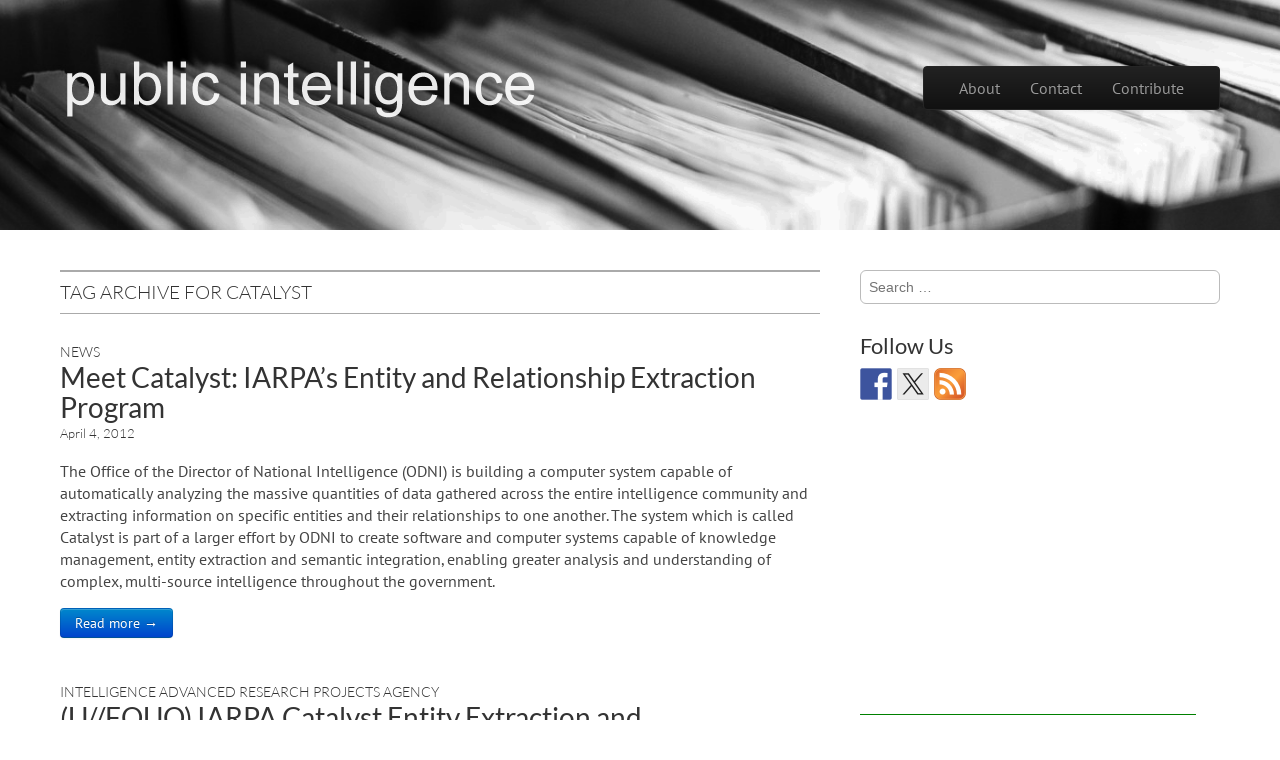

--- FILE ---
content_type: text/html; charset=UTF-8
request_url: https://publicintelligence.net/tag/catalyst/
body_size: 15400
content:
<!DOCTYPE html>
<!--[if lt IE 7]><html class="no-js lt-ie9 lt-ie8 lt-ie7" dir="ltr" lang="en-US" prefix="og: https://ogp.me/ns#"><![endif]-->
<!--[if IE 7]><html class="no-js lt-ie9 lt-ie8" dir="ltr" lang="en-US" prefix="og: https://ogp.me/ns#"><![endif]-->
<!--[if IE 8]><html class="no-js lt-ie9" dir="ltr" lang="en-US" prefix="og: https://ogp.me/ns#"><![endif]-->
<!--[if gt IE 8]><!--><html class="no-js" dir="ltr" lang="en-US" prefix="og: https://ogp.me/ns#"><!--<![endif]-->
<head>
<meta charset="UTF-8" />
<meta http-equiv="X-UA-Compatible" content="IE=edge,chrome=1">
<meta name="viewport" content="width=device-width, initial-scale=1.0">
<title>Catalyst | Public Intelligence</title>
<link rel="profile" href="http://gmpg.org/xfn/11" />
<!--[if IE]><script src="http://html5shiv.googlecode.com/svn/trunk/html5.js"></script><![endif]-->
<link rel="apple-touch-icon-precomposed" sizes="57x57" href="/pics/apple-touch-icon-57x57.png" />
<link rel="apple-touch-icon-precomposed" sizes="114x114" href="/pics/apple-touch-icon-114x114.png" />
<link rel="apple-touch-icon-precomposed" sizes="72x72" href="/pics/apple-touch-icon-72x72.png" />
<link rel="apple-touch-icon-precomposed" sizes="144x144" href="/pics/apple-touch-icon-144x144.png" />
<link rel="apple-touch-icon-precomposed" sizes="60x60" href="/pics/apple-touch-icon-60x60.png" />
<link rel="apple-touch-icon-precomposed" sizes="120x120" href="/pics/apple-touch-icon-120x120.png" />
<link rel="apple-touch-icon-precomposed" sizes="76x76" href="/pics/apple-touch-icon-76x76.png" />
<link rel="apple-touch-icon-precomposed" sizes="152x152" href="/pics/apple-touch-icon-152x152.png" />
<link rel="icon" type="image/png" href="/pics/favicon-196x196.png" sizes="196x196" />
<link rel="icon" type="image/png" href="/pics/favicon-96x96.png" sizes="96x96" />
<link rel="icon" type="image/png" href="/pics/favicon-32x32.png" sizes="32x32" />
<link rel="icon" type="image/png" href="/pics/favicon-16x16.png" sizes="16x16" />
<link rel="icon" type="image/png" href="/pics/favicon-128.png" sizes="128x128" />
<meta name="application-name" content="&nbsp;"/>
<meta name="msapplication-TileColor" content="#FFFFFF" />
<meta name="msapplication-TileImage" content="/pics/mstile-144x144.png" />
<meta name="msapplication-square70x70logo" content="/pics/mstile-70x70.png" />
<meta name="msapplication-square150x150logo" content="/pics/mstile-150x150.png" />
<meta name="msapplication-wide310x150logo" content="/pics/mstile-310x150.png" />
<meta name="msapplication-square310x310logo" content="/pics/mstile-310x310.png" />

		<!-- All in One SEO 4.9.2 - aioseo.com -->
	<meta name="robots" content="max-image-preview:large" />
	<link rel="canonical" href="https://publicintelligence.net/tag/catalyst/" />
	<meta name="generator" content="All in One SEO (AIOSEO) 4.9.2" />
		<script type="application/ld+json" class="aioseo-schema">
			{"@context":"https:\/\/schema.org","@graph":[{"@type":"BreadcrumbList","@id":"https:\/\/publicintelligence.net\/tag\/catalyst\/#breadcrumblist","itemListElement":[{"@type":"ListItem","@id":"https:\/\/publicintelligence.net#listItem","position":1,"name":"Home","item":"https:\/\/publicintelligence.net","nextItem":{"@type":"ListItem","@id":"https:\/\/publicintelligence.net\/tag\/catalyst\/#listItem","name":"Catalyst"}},{"@type":"ListItem","@id":"https:\/\/publicintelligence.net\/tag\/catalyst\/#listItem","position":2,"name":"Catalyst","previousItem":{"@type":"ListItem","@id":"https:\/\/publicintelligence.net#listItem","name":"Home"}}]},{"@type":"CollectionPage","@id":"https:\/\/publicintelligence.net\/tag\/catalyst\/#collectionpage","url":"https:\/\/publicintelligence.net\/tag\/catalyst\/","name":"Catalyst | Public Intelligence","inLanguage":"en-US","isPartOf":{"@id":"https:\/\/publicintelligence.net\/#website"},"breadcrumb":{"@id":"https:\/\/publicintelligence.net\/tag\/catalyst\/#breadcrumblist"}},{"@type":"Organization","@id":"https:\/\/publicintelligence.net\/#organization","name":"Public Intelligence","url":"https:\/\/publicintelligence.net\/"},{"@type":"WebSite","@id":"https:\/\/publicintelligence.net\/#website","url":"https:\/\/publicintelligence.net\/","name":"Public Intelligence","inLanguage":"en-US","publisher":{"@id":"https:\/\/publicintelligence.net\/#organization"}}]}
		</script>
		<!-- All in One SEO -->

<link rel='dns-prefetch' href='//q.publicintelligence.net' />
<link rel='dns-prefetch' href='//widgetlogic.org' />
<link rel='dns-prefetch' href='//ws.sharethis.com' />
<link rel="alternate" type="application/rss+xml" title="Public Intelligence &raquo; Feed" href="https://publicintelligence.net/feed/" />
<link rel="alternate" type="application/rss+xml" title="Public Intelligence &raquo; Comments Feed" href="https://publicintelligence.net/comments/feed/" />
<link rel="alternate" type="application/rss+xml" title="Public Intelligence &raquo; Catalyst Tag Feed" href="https://publicintelligence.net/tag/catalyst/feed/" />
<style id='wp-img-auto-sizes-contain-inline-css' type='text/css'>
img:is([sizes=auto i],[sizes^="auto," i]){contain-intrinsic-size:3000px 1500px}
/*# sourceURL=wp-img-auto-sizes-contain-inline-css */
</style>
<style id='wp-emoji-styles-inline-css' type='text/css'>

	img.wp-smiley, img.emoji {
		display: inline !important;
		border: none !important;
		box-shadow: none !important;
		height: 1em !important;
		width: 1em !important;
		margin: 0 0.07em !important;
		vertical-align: -0.1em !important;
		background: none !important;
		padding: 0 !important;
	}
/*# sourceURL=wp-emoji-styles-inline-css */
</style>
<style id='wp-block-library-inline-css' type='text/css'>
:root{--wp-block-synced-color:#7a00df;--wp-block-synced-color--rgb:122,0,223;--wp-bound-block-color:var(--wp-block-synced-color);--wp-editor-canvas-background:#ddd;--wp-admin-theme-color:#007cba;--wp-admin-theme-color--rgb:0,124,186;--wp-admin-theme-color-darker-10:#006ba1;--wp-admin-theme-color-darker-10--rgb:0,107,160.5;--wp-admin-theme-color-darker-20:#005a87;--wp-admin-theme-color-darker-20--rgb:0,90,135;--wp-admin-border-width-focus:2px}@media (min-resolution:192dpi){:root{--wp-admin-border-width-focus:1.5px}}.wp-element-button{cursor:pointer}:root .has-very-light-gray-background-color{background-color:#eee}:root .has-very-dark-gray-background-color{background-color:#313131}:root .has-very-light-gray-color{color:#eee}:root .has-very-dark-gray-color{color:#313131}:root .has-vivid-green-cyan-to-vivid-cyan-blue-gradient-background{background:linear-gradient(135deg,#00d084,#0693e3)}:root .has-purple-crush-gradient-background{background:linear-gradient(135deg,#34e2e4,#4721fb 50%,#ab1dfe)}:root .has-hazy-dawn-gradient-background{background:linear-gradient(135deg,#faaca8,#dad0ec)}:root .has-subdued-olive-gradient-background{background:linear-gradient(135deg,#fafae1,#67a671)}:root .has-atomic-cream-gradient-background{background:linear-gradient(135deg,#fdd79a,#004a59)}:root .has-nightshade-gradient-background{background:linear-gradient(135deg,#330968,#31cdcf)}:root .has-midnight-gradient-background{background:linear-gradient(135deg,#020381,#2874fc)}:root{--wp--preset--font-size--normal:16px;--wp--preset--font-size--huge:42px}.has-regular-font-size{font-size:1em}.has-larger-font-size{font-size:2.625em}.has-normal-font-size{font-size:var(--wp--preset--font-size--normal)}.has-huge-font-size{font-size:var(--wp--preset--font-size--huge)}.has-text-align-center{text-align:center}.has-text-align-left{text-align:left}.has-text-align-right{text-align:right}.has-fit-text{white-space:nowrap!important}#end-resizable-editor-section{display:none}.aligncenter{clear:both}.items-justified-left{justify-content:flex-start}.items-justified-center{justify-content:center}.items-justified-right{justify-content:flex-end}.items-justified-space-between{justify-content:space-between}.screen-reader-text{border:0;clip-path:inset(50%);height:1px;margin:-1px;overflow:hidden;padding:0;position:absolute;width:1px;word-wrap:normal!important}.screen-reader-text:focus{background-color:#ddd;clip-path:none;color:#444;display:block;font-size:1em;height:auto;left:5px;line-height:normal;padding:15px 23px 14px;text-decoration:none;top:5px;width:auto;z-index:100000}html :where(.has-border-color){border-style:solid}html :where([style*=border-top-color]){border-top-style:solid}html :where([style*=border-right-color]){border-right-style:solid}html :where([style*=border-bottom-color]){border-bottom-style:solid}html :where([style*=border-left-color]){border-left-style:solid}html :where([style*=border-width]){border-style:solid}html :where([style*=border-top-width]){border-top-style:solid}html :where([style*=border-right-width]){border-right-style:solid}html :where([style*=border-bottom-width]){border-bottom-style:solid}html :where([style*=border-left-width]){border-left-style:solid}html :where(img[class*=wp-image-]){height:auto;max-width:100%}:where(figure){margin:0 0 1em}html :where(.is-position-sticky){--wp-admin--admin-bar--position-offset:var(--wp-admin--admin-bar--height,0px)}@media screen and (max-width:600px){html :where(.is-position-sticky){--wp-admin--admin-bar--position-offset:0px}}

/*# sourceURL=wp-block-library-inline-css */
</style><style id='global-styles-inline-css' type='text/css'>
:root{--wp--preset--aspect-ratio--square: 1;--wp--preset--aspect-ratio--4-3: 4/3;--wp--preset--aspect-ratio--3-4: 3/4;--wp--preset--aspect-ratio--3-2: 3/2;--wp--preset--aspect-ratio--2-3: 2/3;--wp--preset--aspect-ratio--16-9: 16/9;--wp--preset--aspect-ratio--9-16: 9/16;--wp--preset--color--black: #000000;--wp--preset--color--cyan-bluish-gray: #abb8c3;--wp--preset--color--white: #ffffff;--wp--preset--color--pale-pink: #f78da7;--wp--preset--color--vivid-red: #cf2e2e;--wp--preset--color--luminous-vivid-orange: #ff6900;--wp--preset--color--luminous-vivid-amber: #fcb900;--wp--preset--color--light-green-cyan: #7bdcb5;--wp--preset--color--vivid-green-cyan: #00d084;--wp--preset--color--pale-cyan-blue: #8ed1fc;--wp--preset--color--vivid-cyan-blue: #0693e3;--wp--preset--color--vivid-purple: #9b51e0;--wp--preset--gradient--vivid-cyan-blue-to-vivid-purple: linear-gradient(135deg,rgb(6,147,227) 0%,rgb(155,81,224) 100%);--wp--preset--gradient--light-green-cyan-to-vivid-green-cyan: linear-gradient(135deg,rgb(122,220,180) 0%,rgb(0,208,130) 100%);--wp--preset--gradient--luminous-vivid-amber-to-luminous-vivid-orange: linear-gradient(135deg,rgb(252,185,0) 0%,rgb(255,105,0) 100%);--wp--preset--gradient--luminous-vivid-orange-to-vivid-red: linear-gradient(135deg,rgb(255,105,0) 0%,rgb(207,46,46) 100%);--wp--preset--gradient--very-light-gray-to-cyan-bluish-gray: linear-gradient(135deg,rgb(238,238,238) 0%,rgb(169,184,195) 100%);--wp--preset--gradient--cool-to-warm-spectrum: linear-gradient(135deg,rgb(74,234,220) 0%,rgb(151,120,209) 20%,rgb(207,42,186) 40%,rgb(238,44,130) 60%,rgb(251,105,98) 80%,rgb(254,248,76) 100%);--wp--preset--gradient--blush-light-purple: linear-gradient(135deg,rgb(255,206,236) 0%,rgb(152,150,240) 100%);--wp--preset--gradient--blush-bordeaux: linear-gradient(135deg,rgb(254,205,165) 0%,rgb(254,45,45) 50%,rgb(107,0,62) 100%);--wp--preset--gradient--luminous-dusk: linear-gradient(135deg,rgb(255,203,112) 0%,rgb(199,81,192) 50%,rgb(65,88,208) 100%);--wp--preset--gradient--pale-ocean: linear-gradient(135deg,rgb(255,245,203) 0%,rgb(182,227,212) 50%,rgb(51,167,181) 100%);--wp--preset--gradient--electric-grass: linear-gradient(135deg,rgb(202,248,128) 0%,rgb(113,206,126) 100%);--wp--preset--gradient--midnight: linear-gradient(135deg,rgb(2,3,129) 0%,rgb(40,116,252) 100%);--wp--preset--font-size--small: 13px;--wp--preset--font-size--medium: 20px;--wp--preset--font-size--large: 36px;--wp--preset--font-size--x-large: 42px;--wp--preset--spacing--20: 0.44rem;--wp--preset--spacing--30: 0.67rem;--wp--preset--spacing--40: 1rem;--wp--preset--spacing--50: 1.5rem;--wp--preset--spacing--60: 2.25rem;--wp--preset--spacing--70: 3.38rem;--wp--preset--spacing--80: 5.06rem;--wp--preset--shadow--natural: 6px 6px 9px rgba(0, 0, 0, 0.2);--wp--preset--shadow--deep: 12px 12px 50px rgba(0, 0, 0, 0.4);--wp--preset--shadow--sharp: 6px 6px 0px rgba(0, 0, 0, 0.2);--wp--preset--shadow--outlined: 6px 6px 0px -3px rgb(255, 255, 255), 6px 6px rgb(0, 0, 0);--wp--preset--shadow--crisp: 6px 6px 0px rgb(0, 0, 0);}:where(.is-layout-flex){gap: 0.5em;}:where(.is-layout-grid){gap: 0.5em;}body .is-layout-flex{display: flex;}.is-layout-flex{flex-wrap: wrap;align-items: center;}.is-layout-flex > :is(*, div){margin: 0;}body .is-layout-grid{display: grid;}.is-layout-grid > :is(*, div){margin: 0;}:where(.wp-block-columns.is-layout-flex){gap: 2em;}:where(.wp-block-columns.is-layout-grid){gap: 2em;}:where(.wp-block-post-template.is-layout-flex){gap: 1.25em;}:where(.wp-block-post-template.is-layout-grid){gap: 1.25em;}.has-black-color{color: var(--wp--preset--color--black) !important;}.has-cyan-bluish-gray-color{color: var(--wp--preset--color--cyan-bluish-gray) !important;}.has-white-color{color: var(--wp--preset--color--white) !important;}.has-pale-pink-color{color: var(--wp--preset--color--pale-pink) !important;}.has-vivid-red-color{color: var(--wp--preset--color--vivid-red) !important;}.has-luminous-vivid-orange-color{color: var(--wp--preset--color--luminous-vivid-orange) !important;}.has-luminous-vivid-amber-color{color: var(--wp--preset--color--luminous-vivid-amber) !important;}.has-light-green-cyan-color{color: var(--wp--preset--color--light-green-cyan) !important;}.has-vivid-green-cyan-color{color: var(--wp--preset--color--vivid-green-cyan) !important;}.has-pale-cyan-blue-color{color: var(--wp--preset--color--pale-cyan-blue) !important;}.has-vivid-cyan-blue-color{color: var(--wp--preset--color--vivid-cyan-blue) !important;}.has-vivid-purple-color{color: var(--wp--preset--color--vivid-purple) !important;}.has-black-background-color{background-color: var(--wp--preset--color--black) !important;}.has-cyan-bluish-gray-background-color{background-color: var(--wp--preset--color--cyan-bluish-gray) !important;}.has-white-background-color{background-color: var(--wp--preset--color--white) !important;}.has-pale-pink-background-color{background-color: var(--wp--preset--color--pale-pink) !important;}.has-vivid-red-background-color{background-color: var(--wp--preset--color--vivid-red) !important;}.has-luminous-vivid-orange-background-color{background-color: var(--wp--preset--color--luminous-vivid-orange) !important;}.has-luminous-vivid-amber-background-color{background-color: var(--wp--preset--color--luminous-vivid-amber) !important;}.has-light-green-cyan-background-color{background-color: var(--wp--preset--color--light-green-cyan) !important;}.has-vivid-green-cyan-background-color{background-color: var(--wp--preset--color--vivid-green-cyan) !important;}.has-pale-cyan-blue-background-color{background-color: var(--wp--preset--color--pale-cyan-blue) !important;}.has-vivid-cyan-blue-background-color{background-color: var(--wp--preset--color--vivid-cyan-blue) !important;}.has-vivid-purple-background-color{background-color: var(--wp--preset--color--vivid-purple) !important;}.has-black-border-color{border-color: var(--wp--preset--color--black) !important;}.has-cyan-bluish-gray-border-color{border-color: var(--wp--preset--color--cyan-bluish-gray) !important;}.has-white-border-color{border-color: var(--wp--preset--color--white) !important;}.has-pale-pink-border-color{border-color: var(--wp--preset--color--pale-pink) !important;}.has-vivid-red-border-color{border-color: var(--wp--preset--color--vivid-red) !important;}.has-luminous-vivid-orange-border-color{border-color: var(--wp--preset--color--luminous-vivid-orange) !important;}.has-luminous-vivid-amber-border-color{border-color: var(--wp--preset--color--luminous-vivid-amber) !important;}.has-light-green-cyan-border-color{border-color: var(--wp--preset--color--light-green-cyan) !important;}.has-vivid-green-cyan-border-color{border-color: var(--wp--preset--color--vivid-green-cyan) !important;}.has-pale-cyan-blue-border-color{border-color: var(--wp--preset--color--pale-cyan-blue) !important;}.has-vivid-cyan-blue-border-color{border-color: var(--wp--preset--color--vivid-cyan-blue) !important;}.has-vivid-purple-border-color{border-color: var(--wp--preset--color--vivid-purple) !important;}.has-vivid-cyan-blue-to-vivid-purple-gradient-background{background: var(--wp--preset--gradient--vivid-cyan-blue-to-vivid-purple) !important;}.has-light-green-cyan-to-vivid-green-cyan-gradient-background{background: var(--wp--preset--gradient--light-green-cyan-to-vivid-green-cyan) !important;}.has-luminous-vivid-amber-to-luminous-vivid-orange-gradient-background{background: var(--wp--preset--gradient--luminous-vivid-amber-to-luminous-vivid-orange) !important;}.has-luminous-vivid-orange-to-vivid-red-gradient-background{background: var(--wp--preset--gradient--luminous-vivid-orange-to-vivid-red) !important;}.has-very-light-gray-to-cyan-bluish-gray-gradient-background{background: var(--wp--preset--gradient--very-light-gray-to-cyan-bluish-gray) !important;}.has-cool-to-warm-spectrum-gradient-background{background: var(--wp--preset--gradient--cool-to-warm-spectrum) !important;}.has-blush-light-purple-gradient-background{background: var(--wp--preset--gradient--blush-light-purple) !important;}.has-blush-bordeaux-gradient-background{background: var(--wp--preset--gradient--blush-bordeaux) !important;}.has-luminous-dusk-gradient-background{background: var(--wp--preset--gradient--luminous-dusk) !important;}.has-pale-ocean-gradient-background{background: var(--wp--preset--gradient--pale-ocean) !important;}.has-electric-grass-gradient-background{background: var(--wp--preset--gradient--electric-grass) !important;}.has-midnight-gradient-background{background: var(--wp--preset--gradient--midnight) !important;}.has-small-font-size{font-size: var(--wp--preset--font-size--small) !important;}.has-medium-font-size{font-size: var(--wp--preset--font-size--medium) !important;}.has-large-font-size{font-size: var(--wp--preset--font-size--large) !important;}.has-x-large-font-size{font-size: var(--wp--preset--font-size--x-large) !important;}
/*# sourceURL=global-styles-inline-css */
</style>

<style id='classic-theme-styles-inline-css' type='text/css'>
/*! This file is auto-generated */
.wp-block-button__link{color:#fff;background-color:#32373c;border-radius:9999px;box-shadow:none;text-decoration:none;padding:calc(.667em + 2px) calc(1.333em + 2px);font-size:1.125em}.wp-block-file__button{background:#32373c;color:#fff;text-decoration:none}
/*# sourceURL=/wp-includes/css/classic-themes.min.css */
</style>
<link rel='stylesheet' id='block-widget-css' href='https://q.publicintelligence.net/wp-content/plugins/widget-logic/block_widget/css/widget.css?ver=1724895238' type='text/css' media='all' />
<link rel='stylesheet' id='theme_stylesheet-css' href='https://publicintelligence.net/wp-content/themes/tonic/style.css?ver=6.9' type='text/css' media='all' />
<link rel='stylesheet' id='google_fonts-css' href='https://publicintelligence.net/wp-content/themes/tonic/googlefonts.css?ver=6.9' type='text/css' media='all' />
<script id='st_insights_js' type="text/javascript" src="https://ws.sharethis.com/button/st_insights.js?publisher=eba0f3ba-f9ab-408c-bc68-c28af5afe749&amp;product=feather&amp;ver=1763500436" id="feather-sharethis-js"></script>
<script type="text/javascript" src="https://q.publicintelligence.net/wp-content/plugins/auto-animateimage/animate-image.min.js?ver=0.6" id="animate-image-js"></script>
<link rel="https://api.w.org/" href="https://publicintelligence.net/wp-json/" /><link rel="alternate" title="JSON" type="application/json" href="https://publicintelligence.net/wp-json/wp/v2/tags/2960" />
		<style type="text/css">
						ol.footnotes li {list-style-type:decimal;}
						ol.footnotes{font-size:0.8em; color:#666666;}		</style>
		<style>
#header-wrap { background: url(https://q.publicintelligence.net/pics/docs-header.png) no-repeat; background-size: cover; }
#site-title a,#site-description{color:#fff !important}
</style>
	
<style type="text/css"></style>
<style type="text/css" media="all">
/* <![CDATA[ */
@import url("https://q.publicintelligence.net/wp-content/plugins/wp-table-reloaded/css/plugin.css?ver=1.9.4");
/* ]]> */
</style><style>
.synved-social-resolution-single {
display: inline-block;
}
.synved-social-resolution-normal {
display: inline-block;
}
.synved-social-resolution-hidef {
display: none;
}

@media only screen and (min--moz-device-pixel-ratio: 2),
only screen and (-o-min-device-pixel-ratio: 2/1),
only screen and (-webkit-min-device-pixel-ratio: 2),
only screen and (min-device-pixel-ratio: 2),
only screen and (min-resolution: 2dppx),
only screen and (min-resolution: 192dpi) {
	.synved-social-resolution-normal {
	display: none;
	}
	.synved-social-resolution-hidef {
	display: inline-block;
	}
}
</style><!-- Auto AnimateImage by attosoft (http://attosoft.info/en/) -->
<script type='text/javascript'>
/* <![CDATA[ */
AnimateImage.options.delay = 80;
AnimateImage.options.repeat = 1;
AnimateImage.options.blankPath = 'https://publicintelligence.net/wp-content/plugins/auto-animateimage/images/blank.gif';
/* ]]> */
</script>
</head>

<body class="archive tag tag-catalyst tag-2960 wp-theme-tonic basic">



	<div id="page">

		<div id="header-wrap" class="grid wfull">
			<header id="header" class="grid  row" role="banner">
				<div class="c12">
					<div id="mobile-menu" class="clearfix">
						<a href="#" class="left-menu fl"><i class="icon-reorder"></i></a>
						<a href="#" class="fr"><i class="icon-search"></i></a>
					</div>
					<div id="drop-down-search"><form role="search" method="get" class="search-form" action="https://publicintelligence.net/">
				<label>
					<span class="screen-reader-text">Search for:</span>
					<input type="search" class="search-field" placeholder="Search &hellip;" value="" name="s" />
				</label>
				<input type="submit" class="search-submit" value="Search" />
			</form></div>
				</div>
								<hgroup class="left-header fl">
					<h1 id="site-title" style="margin-top: 7px;"><a href="https://publicintelligence.net" title="Public Intelligence" rel="home"><img src="/header-1.png" data-files="header-[1-12].png" /></a></h1>
					<h2 id="site-description"></h2>				</hgroup>

				<div class="right-header fr">
					<nav id="site-navigation" class="navbar navbar-inverse" role="navigation">
						<h3 class="assistive-text">Main menu</h3>
						<a class="assistive-text" href="#primary" title="Skip to content">Skip to content</a>
						<div class="navbar-inner"><ul id="menu-menu-1" class="nav"><li id="menu-item-33444" class="menu-item menu-item-type-post_type menu-item-object-page menu-item-33444"><a href="https://publicintelligence.net/about/">About</a></li>
<li id="menu-item-33447" class="menu-item menu-item-type-post_type menu-item-object-page menu-item-33447"><a href="https://publicintelligence.net/contact/">Contact</a></li>
<li id="menu-item-37418" class="menu-item menu-item-type-custom menu-item-object-custom menu-item-37418"><a href="/contribute/">Contribute</a></li>
</ul></div>					</nav><!-- #site-navigation -->
				</div>
			</header><!-- #header .row -->

				<div class="grid  row">
		<div class="jumbotron c10 s1">
		</div>
	</div>
	
		</div>

		<div id="main" class="grid  row">
			<div id="left-nav"></div>

			
			
	<section id="primary" class="c8">

		
			<header id="archive-header">
								<h1 class="page-title">
											Tag Archive for Catalyst									</h1><!-- .page-title -->
							</header><!-- #archive-header -->

			
	<article id="post-27083" class="post-27083 post type-post status-publish format-standard hentry category-news tag-blackbook tag-catalyst tag-central-intelligence-agency tag-data-mining tag-iarpa tag-intelligence-community tag-national-security-agency tag-office-of-the-director-of-national-intelligence">
	    	<hgroup>
				<h3 class="post-category"><a href="https://publicintelligence.net/category/news/" rel="category tag">News</a></h3>
				<h1 class="entry-title">
							<a href="https://publicintelligence.net/meet-catalyst/" title="Meet Catalyst: IARPA&#8217;s Entity and Relationship Extraction Program" rel="bookmark">Meet Catalyst: IARPA&#8217;s Entity and Relationship Extraction Program</a>
					</h1>

		<h2 class="entry-meta">
			<a href="https://publicintelligence.net/meet-catalyst/"><time class="published updated" datetime="2012-04-04">April 4, 2012</time></a>		</h2>



	</hgroup>

	    <div class="entry-content">

		    <p>The Office of the Director of National Intelligence (ODNI) is building a computer system capable of automatically analyzing the massive quantities of data gathered across the entire intelligence community and extracting information on specific entities and their relationships to one another.  The system which is called Catalyst is part of a larger effort by ODNI to create software and computer systems capable of knowledge management, entity extraction and semantic integration, enabling greater analysis and understanding of complex, multi-source intelligence throughout the government.</p>
<p class="more-link-p">
<a class="btn btn-primary" href="https://publicintelligence.net/meet-catalyst/">Read more &rarr;</a></p>
	    </div><!-- .entry-content -->

	    	<footer class="entry">
	    	</footer><!-- .entry -->	</article><!-- #post-27083 -->
	<article id="post-27117" class="post-27117 post type-post status-publish format-standard hentry category-intelligence-advanced-research-projects-agency tag-catalyst tag-data-mining tag-for-official-use-only tag-government-surveillance tag-iarpa tag-privacy">
	    	<hgroup>
				<h3 class="post-category"><a href="https://publicintelligence.net/category/documents/united-states-documents/office-of-the-director-of-national-intelligence-documents/intelligence-advanced-research-projects-agency/" rel="category tag">Intelligence Advanced Research Projects Agency</a></h3>
				<h1 class="entry-title">
							<a href="https://publicintelligence.net/ufouo-iarpa-catalyst-entity-extraction-and-disambiguation-study-final-report/" title="(U//FOUO) IARPA Catalyst Entity Extraction and Disambiguation Study Final Report" rel="bookmark">(U//FOUO) IARPA Catalyst Entity Extraction and Disambiguation Study Final Report</a>
					</h1>

		<h2 class="entry-meta">
			<a href="https://publicintelligence.net/ufouo-iarpa-catalyst-entity-extraction-and-disambiguation-study-final-report/"><time class="published updated" datetime="2012-04-04">April 4, 2012</time></a>		</h2>



	</hgroup>

	    <div class="entry-content">

		    <p>Catalyst, a component of DDNI/A’s Analytical Transformation Program, will process unstructured, semistructured, and structured data to produce a knowledge base of entities (people, organizations, places, events, …) with associated attributes and the relationships among them. It will perform functions such as entity extraction, relationship extraction, semantic integration, persistent storage of entities, disambiguation, and related functions (these are defined in the body of the report). The objective of this study is to assess the state-of-the-art and state-of-the-practice in these areas.</p>
<p class="more-link-p">
<a class="btn btn-primary" href="https://publicintelligence.net/ufouo-iarpa-catalyst-entity-extraction-and-disambiguation-study-final-report/">Read more &rarr;</a></p>
	    </div><!-- .entry-content -->

	    	<footer class="entry">
	    	</footer><!-- .entry -->	</article><!-- #post-27117 -->
	</section><!-- #primary.c8 -->

﻿	<div id="secondary" class="c4 end" role="complementary">
		<aside id="search-3" class="widget widget_search"><form role="search" method="get" class="search-form" action="https://publicintelligence.net/">
				<label>
					<span class="screen-reader-text">Search for:</span>
					<input type="search" class="search-field" placeholder="Search &hellip;" value="" name="s" />
				</label>
				<input type="submit" class="search-submit" value="Search" />
			</form></aside><aside id="synved_social_follow-2" class="widget widget_synved_social_follow"><h3 class="widget-title">Follow Us</h3><div><a class="synved-social-button synved-social-button-follow synved-social-size-32 synved-social-resolution-single synved-social-provider-facebook nolightbox" data-provider="facebook" target="_blank" rel="nofollow" title="Follow us on Facebook" href="https://www.facebook.com/pages/Public-Intelligence/222153745687" style="font-size: 0px;width:32px;height:32px;margin:0;margin-bottom:5px;margin-right:5px"><img alt="Facebook" title="Follow us on Facebook" class="synved-share-image synved-social-image synved-social-image-follow" width="32" height="32" style="display: inline;width:32px;height:32px;margin: 0;padding: 0;border: none;box-shadow: none" src="https://q.publicintelligence.net/wp-content/plugins/social-media-feather/synved-social/image/social/regular/64x64/facebook.png" /></a><a class="synved-social-button synved-social-button-follow synved-social-size-32 synved-social-resolution-single synved-social-provider-twitter nolightbox" data-provider="twitter" target="_blank" rel="nofollow" title="Follow us on Twitter" href="https://twitter.com/publicintel/" style="font-size: 0px;width:32px;height:32px;margin:0;margin-bottom:5px;margin-right:5px"><img alt="twitter" title="Follow us on Twitter" class="synved-share-image synved-social-image synved-social-image-follow" width="32" height="32" style="display: inline;width:32px;height:32px;margin: 0;padding: 0;border: none;box-shadow: none" src="https://q.publicintelligence.net/wp-content/plugins/social-media-feather/synved-social/image/social/regular/64x64/twitter.png" /></a><a class="synved-social-button synved-social-button-follow synved-social-size-32 synved-social-resolution-single synved-social-provider-rss nolightbox" data-provider="rss" target="_blank" rel="nofollow" title="Subscribe to our RSS Feed" href="//publicintelligence.net/rss-feeds/" style="font-size: 0px;width:32px;height:32px;margin:0;margin-bottom:5px"><img alt="rss" title="Subscribe to our RSS Feed" class="synved-share-image synved-social-image synved-social-image-follow" width="32" height="32" style="display: inline;width:32px;height:32px;margin: 0;padding: 0;border: none;box-shadow: none" src="https://q.publicintelligence.net/wp-content/plugins/social-media-feather/synved-social/image/social/regular/64x64/rss.png" /></a></div></aside><aside id="text-7" class="widget widget_text">			<div class="textwidget"><script async src="//pagead2.googlesyndication.com/pagead/js/adsbygoogle.js"></script>
<!-- https sidebar -->
<ins class="adsbygoogle"
     style="display:inline-block;width:336px;height:280px"
     data-ad-client="ca-pub-3783081636211424"
     data-ad-slot="5338775156"></ins>
<script>
(adsbygoogle = window.adsbygoogle || []).push({});
</script>
<div style="text-align: center;"><span style="color: grey; font-size: x-small;">A D V E R T I S E M E N T</span></div></div>
		</aside><aside id="categories-3" class="widget widget_categories"><h3 class="widget-title">Categories</h3>
			<ul>
					<li class="cat-item cat-item-27"><a href="https://publicintelligence.net/category/documents/">Documents</a>
<ul class='children'>
	<li class="cat-item cat-item-2081"><a href="https://publicintelligence.net/category/documents/afghanistan-documents/">Afghanistan</a>
</li>
	<li class="cat-item cat-item-2077"><a href="https://publicintelligence.net/category/documents/africa-documents/">Africa</a>
	<ul class='children'>
	<li class="cat-item cat-item-1734"><a href="https://publicintelligence.net/category/documents/africa-documents/african-development-bank/">African Development Bank</a>
</li>
	<li class="cat-item cat-item-1876"><a href="https://publicintelligence.net/category/documents/africa-documents/african-union-documents/">African Union</a>
</li>
	<li class="cat-item cat-item-3089"><a href="https://publicintelligence.net/category/documents/africa-documents/botswana/">Botswana</a>
</li>
	<li class="cat-item cat-item-2059"><a href="https://publicintelligence.net/category/documents/africa-documents/cote-divoire-documents/">Côte d&#039;Ivoire</a>
</li>
	<li class="cat-item cat-item-3033"><a href="https://publicintelligence.net/category/documents/africa-documents/djibouti/">Djibouti</a>
</li>
	<li class="cat-item cat-item-173"><a href="https://publicintelligence.net/category/documents/africa-documents/egypt/">Egypt</a>
</li>
	<li class="cat-item cat-item-2878"><a href="https://publicintelligence.net/category/documents/africa-documents/ethiopia/">Ethiopia</a>
</li>
	<li class="cat-item cat-item-3132"><a href="https://publicintelligence.net/category/documents/africa-documents/gabon/">Gabon</a>
</li>
	<li class="cat-item cat-item-3119"><a href="https://publicintelligence.net/category/documents/africa-documents/guinea/">Guinea</a>
</li>
	<li class="cat-item cat-item-2989"><a href="https://publicintelligence.net/category/documents/africa-documents/kenya/">Kenya</a>
</li>
	<li class="cat-item cat-item-2085"><a href="https://publicintelligence.net/category/documents/africa-documents/liberia/">Liberia</a>
</li>
	<li class="cat-item cat-item-2756"><a href="https://publicintelligence.net/category/documents/africa-documents/libya/">Libya</a>
</li>
	<li class="cat-item cat-item-3122"><a href="https://publicintelligence.net/category/documents/africa-documents/mali/">Mali</a>
</li>
	<li class="cat-item cat-item-3130"><a href="https://publicintelligence.net/category/documents/africa-documents/mauritania/">Mauritania</a>
</li>
	<li class="cat-item cat-item-2701"><a href="https://publicintelligence.net/category/documents/africa-documents/morocco/">Morocco</a>
</li>
	<li class="cat-item cat-item-2124"><a href="https://publicintelligence.net/category/documents/africa-documents/mozambique/">Mozambique</a>
</li>
	<li class="cat-item cat-item-3090"><a href="https://publicintelligence.net/category/documents/africa-documents/senegal/">Senegal</a>
</li>
	<li class="cat-item cat-item-2182"><a href="https://publicintelligence.net/category/documents/africa-documents/sierra-leone/">Sierra Leone</a>
</li>
	<li class="cat-item cat-item-2979"><a href="https://publicintelligence.net/category/documents/africa-documents/somalia/">Somalia</a>
</li>
	<li class="cat-item cat-item-2685"><a href="https://publicintelligence.net/category/documents/africa-documents/sudan-africa-documents/">Sudan</a>
</li>
	<li class="cat-item cat-item-2056"><a href="https://publicintelligence.net/category/documents/africa-documents/tanzania-documents/">Tanzania</a>
</li>
	<li class="cat-item cat-item-2122"><a href="https://publicintelligence.net/category/documents/africa-documents/tunisia-documents/">Tunisia</a>
</li>
	<li class="cat-item cat-item-2592"><a href="https://publicintelligence.net/category/documents/africa-documents/uganda/">Uganda</a>
</li>
	</ul>
</li>
	<li class="cat-item cat-item-1574"><a href="https://publicintelligence.net/category/documents/andean-community-of-nations/">Andean Community of Nations</a>
</li>
	<li class="cat-item cat-item-1704"><a href="https://publicintelligence.net/category/documents/australia-documents/">Australia</a>
</li>
	<li class="cat-item cat-item-2754"><a href="https://publicintelligence.net/category/documents/bahrain/">Bahrain</a>
</li>
	<li class="cat-item cat-item-2088"><a href="https://publicintelligence.net/category/documents/bank-of-international-settlements/">Bank of International Settlements</a>
</li>
	<li class="cat-item cat-item-2708"><a href="https://publicintelligence.net/category/documents/belarus/">Belarus</a>
</li>
	<li class="cat-item cat-item-1906"><a href="https://publicintelligence.net/category/documents/belgium/">Belgium</a>
</li>
	<li class="cat-item cat-item-2198"><a href="https://publicintelligence.net/category/documents/bermuda/">Bermuda</a>
</li>
	<li class="cat-item cat-item-20"><a href="https://publicintelligence.net/category/documents/bilderberg/">Bilderberg</a>
	<ul class='children'>
	<li class="cat-item cat-item-3423"><a href="https://publicintelligence.net/category/documents/bilderberg/bilderberg-archive/">Bilderberg Archive</a>
</li>
	<li class="cat-item cat-item-2255"><a href="https://publicintelligence.net/category/documents/bilderberg/bilderberg-participant-lists/">Bilderberg Participant Lists</a>
</li>
	</ul>
</li>
	<li class="cat-item cat-item-2079"><a href="https://publicintelligence.net/category/documents/bolivia-documents/">Bolivia</a>
</li>
	<li class="cat-item cat-item-2069"><a href="https://publicintelligence.net/category/documents/bosnia-and-herzegovina/">Bosnia and Herzegovina</a>
</li>
	<li class="cat-item cat-item-2189"><a href="https://publicintelligence.net/category/documents/brazil/">Brazil</a>
</li>
	<li class="cat-item cat-item-2699"><a href="https://publicintelligence.net/category/documents/burma/">Burma</a>
</li>
	<li class="cat-item cat-item-2706"><a href="https://publicintelligence.net/category/documents/cambodia/">Cambodia</a>
</li>
	<li class="cat-item cat-item-2177"><a href="https://publicintelligence.net/category/documents/canada-documents/">Canada</a>
</li>
	<li class="cat-item cat-item-2395"><a href="https://publicintelligence.net/category/documents/chile/">Chile</a>
</li>
	<li class="cat-item cat-item-118"><a href="https://publicintelligence.net/category/documents/china/">China</a>
</li>
	<li class="cat-item cat-item-2657"><a href="https://publicintelligence.net/category/documents/colombia/">Colombia</a>
</li>
	<li class="cat-item cat-item-2371"><a href="https://publicintelligence.net/category/documents/corporate/">Corporate</a>
</li>
	<li class="cat-item cat-item-2844"><a href="https://publicintelligence.net/category/documents/council-of-europe/">Council of Europe</a>
</li>
	<li class="cat-item cat-item-187"><a href="https://publicintelligence.net/category/documents/cuba/">Cuba</a>
</li>
	<li class="cat-item cat-item-2090"><a href="https://publicintelligence.net/category/documents/cyprus/">Cyprus</a>
</li>
	<li class="cat-item cat-item-2199"><a href="https://publicintelligence.net/category/documents/czech-republic/">Czech Republic</a>
</li>
	<li class="cat-item cat-item-3392"><a href="https://publicintelligence.net/category/documents/denmark/">Denmark</a>
</li>
	<li class="cat-item cat-item-1515"><a href="https://publicintelligence.net/category/documents/dominican-republic/">Dominican Republic</a>
</li>
	<li class="cat-item cat-item-1509"><a href="https://publicintelligence.net/category/documents/el-salvador/">El Salvador</a>
</li>
	<li class="cat-item cat-item-1559"><a href="https://publicintelligence.net/category/documents/european-union-documents/">European Union</a>
	<ul class='children'>
	<li class="cat-item cat-item-1622"><a href="https://publicintelligence.net/category/documents/european-union-documents/european-central-bank/">European Central Bank</a>
</li>
	<li class="cat-item cat-item-3415"><a href="https://publicintelligence.net/category/documents/european-union-documents/europol/">Europol</a>
</li>
	<li class="cat-item cat-item-2173"><a href="https://publicintelligence.net/category/documents/european-union-documents/eurosystem-documents/">Eurosystem</a>
</li>
	</ul>
</li>
	<li class="cat-item cat-item-2093"><a href="https://publicintelligence.net/category/documents/finland/">Finland</a>
</li>
	<li class="cat-item cat-item-1285"><a href="https://publicintelligence.net/category/documents/france/">France</a>
</li>
	<li class="cat-item cat-item-1263"><a href="https://publicintelligence.net/category/documents/g8-documents/">G8</a>
</li>
	<li class="cat-item cat-item-3149"><a href="https://publicintelligence.net/category/documents/georgia/">Georgia</a>
</li>
	<li class="cat-item cat-item-1548"><a href="https://publicintelligence.net/category/documents/federal-republic-of-germany/">Germany</a>
</li>
	<li class="cat-item cat-item-2870"><a href="https://publicintelligence.net/category/documents/greece-documents/">Greece</a>
</li>
	<li class="cat-item cat-item-3139"><a href="https://publicintelligence.net/category/documents/guatemala/">Guatemala</a>
</li>
	<li class="cat-item cat-item-2149"><a href="https://publicintelligence.net/category/documents/honduras-documents/">Honduras</a>
</li>
	<li class="cat-item cat-item-2734"><a href="https://publicintelligence.net/category/documents/hungary-documents/">Hungary</a>
</li>
	<li class="cat-item cat-item-2055"><a href="https://publicintelligence.net/category/documents/india-documents/">India</a>
</li>
	<li class="cat-item cat-item-2067"><a href="https://publicintelligence.net/category/documents/indonesia-documents/">Indonesia</a>
</li>
	<li class="cat-item cat-item-2620"><a href="https://publicintelligence.net/category/documents/international-criminal-police-organization/">International Criminal Police Organization</a>
</li>
	<li class="cat-item cat-item-1265"><a href="https://publicintelligence.net/category/documents/international-monetary-fund-documents/">International Monetary Fund</a>
</li>
	<li class="cat-item cat-item-2358"><a href="https://publicintelligence.net/category/documents/iran-documents/">Iran</a>
</li>
	<li class="cat-item cat-item-2054"><a href="https://publicintelligence.net/category/documents/iraq-documents/">Iraq</a>
</li>
	<li class="cat-item cat-item-1790"><a href="https://publicintelligence.net/category/documents/state-of-israel/">Israel</a>
	<ul class='children'>
	<li class="cat-item cat-item-2262"><a href="https://publicintelligence.net/category/documents/state-of-israel/israel-defense-forces/">Israel Defense Forces</a>
</li>
	<li class="cat-item cat-item-2287"><a href="https://publicintelligence.net/category/documents/state-of-israel/israel-military-industries/">Israel Military Industries</a>
</li>
	</ul>
</li>
	<li class="cat-item cat-item-2202"><a href="https://publicintelligence.net/category/documents/italy-documents/">Italy</a>
</li>
	<li class="cat-item cat-item-2435"><a href="https://publicintelligence.net/category/documents/japan-documents/">Japan</a>
</li>
	<li class="cat-item cat-item-2743"><a href="https://publicintelligence.net/category/documents/jordan/">Jordan</a>
</li>
	<li class="cat-item cat-item-2830"><a href="https://publicintelligence.net/category/documents/kosovo/">Kosovo</a>
</li>
	<li class="cat-item cat-item-3098"><a href="https://publicintelligence.net/category/documents/kuwait-documents/">Kuwait</a>
</li>
	<li class="cat-item cat-item-2062"><a href="https://publicintelligence.net/category/documents/kyrgyzstan/">Kyrgyzstan</a>
</li>
	<li class="cat-item cat-item-2707"><a href="https://publicintelligence.net/category/documents/laos/">Laos</a>
</li>
	<li class="cat-item cat-item-2094"><a href="https://publicintelligence.net/category/documents/latvia/">Latvia</a>
</li>
	<li class="cat-item cat-item-2060"><a href="https://publicintelligence.net/category/documents/lebanon-documents/">Lebanon</a>
</li>
	<li class="cat-item cat-item-2201"><a href="https://publicintelligence.net/category/documents/liechtenstein/">Liechtenstein</a>
</li>
	<li class="cat-item cat-item-2123"><a href="https://publicintelligence.net/category/documents/lithuania/">Lithuania</a>
</li>
	<li class="cat-item cat-item-2105"><a href="https://publicintelligence.net/category/documents/macedonia/">Macedonia</a>
</li>
	<li class="cat-item cat-item-2125"><a href="https://publicintelligence.net/category/documents/malawi/">Malawi</a>
</li>
	<li class="cat-item cat-item-2712"><a href="https://publicintelligence.net/category/documents/malaysia/">Malaysia</a>
</li>
	<li class="cat-item cat-item-2436"><a href="https://publicintelligence.net/category/documents/mexico-documents/">Mexico</a>
</li>
	<li class="cat-item cat-item-2042"><a href="https://publicintelligence.net/category/documents/michigan-documents/">Michigan</a>
</li>
	<li class="cat-item cat-item-2193"><a href="https://publicintelligence.net/category/documents/moldova/">Moldova</a>
</li>
	<li class="cat-item cat-item-930"><a href="https://publicintelligence.net/category/documents/netherlands/">Netherlands</a>
</li>
	<li class="cat-item cat-item-2847"><a href="https://publicintelligence.net/category/documents/new-zealand/">New Zealand</a>
</li>
	<li class="cat-item cat-item-2058"><a href="https://publicintelligence.net/category/documents/nicaragua-documents/">Nicaragua</a>
</li>
	<li class="cat-item cat-item-1498"><a href="https://publicintelligence.net/category/documents/north-atlantic-treaty-organization-documents/">North Atlantic Treaty Organization</a>
</li>
	<li class="cat-item cat-item-70"><a href="https://publicintelligence.net/category/documents/north-korea/">North Korea</a>
</li>
	<li class="cat-item cat-item-2739"><a href="https://publicintelligence.net/category/documents/norway/">Norway</a>
</li>
	<li class="cat-item cat-item-3109"><a href="https://publicintelligence.net/category/documents/oman/">Oman</a>
</li>
	<li class="cat-item cat-item-1884"><a href="https://publicintelligence.net/category/documents/organisation-for-economic-co-operation-and-development/">Organisation for Economic Co-operation and Development</a>
</li>
	<li class="cat-item cat-item-49"><a href="https://publicintelligence.net/category/documents/pakistan/">Pakistan</a>
</li>
	<li class="cat-item cat-item-1875"><a href="https://publicintelligence.net/category/documents/palestine/">Palestine</a>
</li>
	<li class="cat-item cat-item-2200"><a href="https://publicintelligence.net/category/documents/panama-documents/">Panama</a>
</li>
	<li class="cat-item cat-item-3152"><a href="https://publicintelligence.net/category/documents/paraguay/">Paraguay</a>
</li>
	<li class="cat-item cat-item-1511"><a href="https://publicintelligence.net/category/documents/peru/">Peru</a>
</li>
	<li class="cat-item cat-item-2705"><a href="https://publicintelligence.net/category/documents/philippines/">Philippines</a>
</li>
	<li class="cat-item cat-item-3129"><a href="https://publicintelligence.net/category/documents/poland/">Poland</a>
</li>
	<li class="cat-item cat-item-2097"><a href="https://publicintelligence.net/category/documents/portugal/">Portugal</a>
</li>
	<li class="cat-item cat-item-2147"><a href="https://publicintelligence.net/category/documents/puerto-rico/">Puerto Rico</a>
</li>
	<li class="cat-item cat-item-3042"><a href="https://publicintelligence.net/category/documents/qatar/">Qatar</a>
</li>
	<li class="cat-item cat-item-1688"><a href="https://publicintelligence.net/category/documents/republic-of-iceland/">Republic of Iceland</a>
</li>
	<li class="cat-item cat-item-2738"><a href="https://publicintelligence.net/category/documents/romania/">Romania</a>
</li>
	<li class="cat-item cat-item-1398"><a href="https://publicintelligence.net/category/documents/russia/">Russia</a>
</li>
	<li class="cat-item cat-item-2065"><a href="https://publicintelligence.net/category/documents/saudi-arabia-documents/">Saudi Arabia</a>
</li>
	<li class="cat-item cat-item-1356"><a href="https://publicintelligence.net/category/documents/scholarly/">Scholarly</a>
</li>
	<li class="cat-item cat-item-2066"><a href="https://publicintelligence.net/category/documents/singapore-documents/">Singapore</a>
</li>
	<li class="cat-item cat-item-2196"><a href="https://publicintelligence.net/category/documents/solomon-islands/">Solomon Islands</a>
</li>
	<li class="cat-item cat-item-2108"><a href="https://publicintelligence.net/category/documents/south-africa/">South Africa</a>
</li>
	<li class="cat-item cat-item-89"><a href="https://publicintelligence.net/category/documents/south-korea/">South Korea</a>
</li>
	<li class="cat-item cat-item-2736"><a href="https://publicintelligence.net/category/documents/spain-documents/">Spain</a>
</li>
	<li class="cat-item cat-item-2740"><a href="https://publicintelligence.net/category/documents/sweden-documents/">Sweden</a>
</li>
	<li class="cat-item cat-item-2061"><a href="https://publicintelligence.net/category/documents/switzerland-documents/">Switzerland</a>
</li>
	<li class="cat-item cat-item-2722"><a href="https://publicintelligence.net/category/documents/syria/">Syria</a>
</li>
	<li class="cat-item cat-item-2698"><a href="https://publicintelligence.net/category/documents/thailand-documents/">Thailand</a>
</li>
	<li class="cat-item cat-item-2157"><a href="https://publicintelligence.net/category/documents/threats-and-takedown-notices/">Threats and Takedown Notices</a>
</li>
	<li class="cat-item cat-item-3100"><a href="https://publicintelligence.net/category/documents/trinidad-and-tobago/">Trinidad and Tobago</a>
</li>
	<li class="cat-item cat-item-2204"><a href="https://publicintelligence.net/category/documents/turkey-documents/">Turkey</a>
</li>
	<li class="cat-item cat-item-2715"><a href="https://publicintelligence.net/category/documents/ukraine/">Ukraine</a>
</li>
	<li class="cat-item cat-item-2205"><a href="https://publicintelligence.net/category/documents/united-arab-emirates/">United Arab Emirates</a>
</li>
	<li class="cat-item cat-item-1701"><a href="https://publicintelligence.net/category/documents/united-kingdom-documents/">United Kingdom</a>
	<ul class='children'>
	<li class="cat-item cat-item-1703"><a href="https://publicintelligence.net/category/documents/united-kingdom-documents/her-majestys-treasury-united-kingdom-documents-documents/">Her Majesty&#039;s Treasury</a>
</li>
	<li class="cat-item cat-item-1449"><a href="https://publicintelligence.net/category/documents/united-kingdom-documents/home-office/">Home Office</a>
</li>
	</ul>
</li>
	<li class="cat-item cat-item-2119"><a href="https://publicintelligence.net/category/documents/united-nations-documents/">United Nations</a>
	<ul class='children'>
	<li class="cat-item cat-item-1789"><a href="https://publicintelligence.net/category/documents/united-nations-documents/international-atomic-energy-agency/">International Atomic Energy Agency</a>
</li>
	<li class="cat-item cat-item-2212"><a href="https://publicintelligence.net/category/documents/united-nations-documents/international-council-of-chemical-associations/">International Council of Chemical Associations</a>
</li>
	<li class="cat-item cat-item-1485"><a href="https://publicintelligence.net/category/documents/united-nations-documents/international-fund-for-agricultural-development/">International Fund for Agricultural Development</a>
</li>
	<li class="cat-item cat-item-2416"><a href="https://publicintelligence.net/category/documents/united-nations-documents/world-health-organization-documents/">World Health Organization</a>
</li>
	</ul>
</li>
	<li class="cat-item cat-item-2176"><a href="https://publicintelligence.net/category/documents/united-states-documents/">United States</a>
	<ul class='children'>
	<li class="cat-item cat-item-2331"><a href="https://publicintelligence.net/category/documents/united-states-documents/alabama-united-states-documents-documents/">Alabama</a>
</li>
	<li class="cat-item cat-item-1345"><a href="https://publicintelligence.net/category/documents/united-states-documents/state-of-alaska/">Alaska</a>
</li>
	<li class="cat-item cat-item-2353"><a href="https://publicintelligence.net/category/documents/united-states-documents/arizona/">Arizona</a>
</li>
	<li class="cat-item cat-item-2138"><a href="https://publicintelligence.net/category/documents/united-states-documents/arkansas/">Arkansas</a>
</li>
	<li class="cat-item cat-item-2243"><a href="https://publicintelligence.net/category/documents/united-states-documents/bureau-of-alcohol-tobacco-firearms-and-explosives/">Bureau of Alcohol Tobacco Firearms and Explosives</a>
</li>
	<li class="cat-item cat-item-1341"><a href="https://publicintelligence.net/category/documents/united-states-documents/business-executives-for-national-security-documents/">Business Executives for National  Security</a>
</li>
	<li class="cat-item cat-item-1343"><a href="https://publicintelligence.net/category/documents/united-states-documents/state-of-california/">California</a>
</li>
	<li class="cat-item cat-item-2572"><a href="https://publicintelligence.net/category/documents/united-states-documents/center-for-strategic-and-international-studies/">Center for Strategic and International Studies</a>
</li>
	<li class="cat-item cat-item-1198"><a href="https://publicintelligence.net/category/documents/united-states-documents/centers-for-disease-control-documents/">Centers for Disease Control</a>
</li>
	<li class="cat-item cat-item-78"><a href="https://publicintelligence.net/category/documents/united-states-documents/central-intelligence-agency-documents/">Central Intelligence Agency</a>
		<ul class='children'>
	<li class="cat-item cat-item-1361"><a href="https://publicintelligence.net/category/documents/united-states-documents/central-intelligence-agency-documents/foreign-broadcast-information-service/">Foreign Broadcast Information Service</a>
</li>
		</ul>
</li>
	<li class="cat-item cat-item-1456"><a href="https://publicintelligence.net/category/documents/united-states-documents/state-of-colorado/">Colorado</a>
</li>
	<li class="cat-item cat-item-1193"><a href="https://publicintelligence.net/category/documents/united-states-documents/congressional-budget-office/">Congressional Budget Office</a>
</li>
	<li class="cat-item cat-item-122"><a href="https://publicintelligence.net/category/documents/united-states-documents/congressional-research-service/">Congressional Research Service</a>
</li>
	<li class="cat-item cat-item-1782"><a href="https://publicintelligence.net/category/documents/united-states-documents/state-of-connecticut/">Connecticut</a>
</li>
	<li class="cat-item cat-item-3509"><a href="https://publicintelligence.net/category/documents/united-states-documents/delaware/">Delaware</a>
</li>
	<li class="cat-item cat-item-3017"><a href="https://publicintelligence.net/category/documents/united-states-documents/department-of-agriculture/">Department of Agriculture</a>
		<ul class='children'>
	<li class="cat-item cat-item-1579"><a href="https://publicintelligence.net/category/documents/united-states-documents/department-of-agriculture/u-s-forest-service/">U.S. Forest Service</a>
</li>
		</ul>
</li>
	<li class="cat-item cat-item-3148"><a href="https://publicintelligence.net/category/documents/united-states-documents/department-of-commerce/">Department of Commerce</a>
</li>
	<li class="cat-item cat-item-12"><a href="https://publicintelligence.net/category/documents/united-states-documents/department-of-defense/">Department of Defense</a>
		<ul class='children'>
	<li class="cat-item cat-item-2747"><a href="https://publicintelligence.net/category/documents/united-states-documents/department-of-defense/defense-advanced-research-projects-agency/">Defense Advanced Research Projects Agency</a>
</li>
	<li class="cat-item cat-item-2083"><a href="https://publicintelligence.net/category/documents/united-states-documents/department-of-defense/defense-contract-management-agency/">Defense Contract Management Agency</a>
</li>
	<li class="cat-item cat-item-348"><a href="https://publicintelligence.net/category/documents/united-states-documents/department-of-defense/defense-intelligence-agency/">Defense Intelligence Agency</a>
</li>
	<li class="cat-item cat-item-1460"><a href="https://publicintelligence.net/category/documents/united-states-documents/department-of-defense/defense-logistics-agency/">Defense Logistics Agency</a>
</li>
	<li class="cat-item cat-item-3010"><a href="https://publicintelligence.net/category/documents/united-states-documents/department-of-defense/defense-security-service/">Defense Security Service</a>
</li>
	<li class="cat-item cat-item-2379"><a href="https://publicintelligence.net/category/documents/united-states-documents/department-of-defense/defense-threat-reduction-agency/">Defense Threat Reduction Agency</a>
</li>
	<li class="cat-item cat-item-2594"><a href="https://publicintelligence.net/category/documents/united-states-documents/department-of-defense/department-of-veterans-affairs/">Department of Veterans Affairs</a>
</li>
	<li class="cat-item cat-item-23"><a href="https://publicintelligence.net/category/documents/united-states-documents/department-of-defense/joint-chiefs-of-staff/">Joint Chiefs of Staff</a>
</li>
	<li class="cat-item cat-item-1538"><a href="https://publicintelligence.net/category/documents/united-states-documents/department-of-defense/joint-improvised-explosive-device-defeat-organization/">Joint Improvised Explosive Device Defeat Organization</a>
</li>
	<li class="cat-item cat-item-1914"><a href="https://publicintelligence.net/category/documents/united-states-documents/department-of-defense/multi-national-corps-iraq/">Multi-National Corps Iraq</a>
</li>
	<li class="cat-item cat-item-2078"><a href="https://publicintelligence.net/category/documents/united-states-documents/department-of-defense/national-defense-university-department-of-defense-documents/">National Defense University</a>
</li>
	<li class="cat-item cat-item-74"><a href="https://publicintelligence.net/category/documents/united-states-documents/department-of-defense/national-geospatial-intelligence-agency/">National Geospatial-Intelligence Agency</a>
</li>
	<li class="cat-item cat-item-3727"><a href="https://publicintelligence.net/category/documents/united-states-documents/department-of-defense/national-reconnaissance-office/">National Reconnaissance Office</a>
</li>
	<li class="cat-item cat-item-1627"><a href="https://publicintelligence.net/category/documents/united-states-documents/department-of-defense/national-security-agency-documents/">National Security Agency</a>
</li>
	<li class="cat-item cat-item-1471"><a href="https://publicintelligence.net/category/documents/united-states-documents/department-of-defense/north-american-aerospace-defense-command/">North American Aerospace Defense Command</a>
</li>
	<li class="cat-item cat-item-516"><a href="https://publicintelligence.net/category/documents/united-states-documents/department-of-defense/office-of-inspector-general-of-the-depratment-of-defense/">Office of Inspector General of the Depratment of Defense</a>
</li>
	<li class="cat-item cat-item-1470"><a href="https://publicintelligence.net/category/documents/united-states-documents/department-of-defense/u-s-africa-command/">U.S. Africa Command</a>
</li>
	<li class="cat-item cat-item-2490"><a href="https://publicintelligence.net/category/documents/united-states-documents/department-of-defense/u-s-air-force-department-of-defense-united-states-documents-documents/">U.S. Air Force</a>
</li>
	<li class="cat-item cat-item-2016"><a href="https://publicintelligence.net/category/documents/united-states-documents/department-of-defense/u-s-air-force-research-laboratory/">U.S. Air Force Research Laboratory</a>
</li>
	<li class="cat-item cat-item-1820"><a href="https://publicintelligence.net/category/documents/united-states-documents/department-of-defense/u-s-army-department-of-defense-documents/">U.S. Army</a>
</li>
	<li class="cat-item cat-item-1767"><a href="https://publicintelligence.net/category/documents/united-states-documents/department-of-defense/u-s-army-corps-of-engineers/">U.S. Army Corps of Engineers</a>
</li>
	<li class="cat-item cat-item-198"><a href="https://publicintelligence.net/category/documents/united-states-documents/department-of-defense/us-army-war-college/">U.S. Army War College</a>
</li>
	<li class="cat-item cat-item-1546"><a href="https://publicintelligence.net/category/documents/united-states-documents/department-of-defense/u-s-central-command/">U.S. Central Command</a>
</li>
	<li class="cat-item cat-item-2811"><a href="https://publicintelligence.net/category/documents/united-states-documents/department-of-defense/u-s-coast-guard/">U.S. Coast Guard</a>
</li>
	<li class="cat-item cat-item-2476"><a href="https://publicintelligence.net/category/documents/united-states-documents/department-of-defense/u-s-forces-iraq/">U.S. Forces Iraq</a>
</li>
	<li class="cat-item cat-item-1662"><a href="https://publicintelligence.net/category/documents/united-states-documents/department-of-defense/u-s-forces-japan/">U.S. Forces Japan</a>
</li>
	<li class="cat-item cat-item-2826"><a href="https://publicintelligence.net/category/documents/united-states-documents/department-of-defense/u-s-joint-forces-command/">U.S. Joint Forces Command</a>
</li>
	<li class="cat-item cat-item-1795"><a href="https://publicintelligence.net/category/documents/united-states-documents/department-of-defense/u-s-marine-corps-department-of-defense-documents/">U.S. Marine Corps</a>
</li>
	<li class="cat-item cat-item-1495"><a href="https://publicintelligence.net/category/documents/united-states-documents/department-of-defense/u-s-navy/">U.S. Navy</a>
			<ul class='children'>
	<li class="cat-item cat-item-1988"><a href="https://publicintelligence.net/category/documents/united-states-documents/department-of-defense/u-s-navy/naval-network-warfare-command/">Naval Network Warfare Command</a>
</li>
	<li class="cat-item cat-item-2442"><a href="https://publicintelligence.net/category/documents/united-states-documents/department-of-defense/u-s-navy/naval-sea-systems-command/">Naval Sea Systems Command</a>
</li>
	<li class="cat-item cat-item-3377"><a href="https://publicintelligence.net/category/documents/united-states-documents/department-of-defense/u-s-navy/office-of-naval-intelligence/">Office of Naval Intelligence</a>
</li>
	<li class="cat-item cat-item-2389"><a href="https://publicintelligence.net/category/documents/united-states-documents/department-of-defense/u-s-navy/space-and-naval-warfare-systems-command/">Space and Naval Warfare Systems Command</a>
</li>
			</ul>
</li>
	<li class="cat-item cat-item-502"><a href="https://publicintelligence.net/category/documents/united-states-documents/department-of-defense/u-s-northern-command/">U.S. Northern Command</a>
</li>
	<li class="cat-item cat-item-2102"><a href="https://publicintelligence.net/category/documents/united-states-documents/department-of-defense/u-s-pacific-command/">U.S. Pacific Command</a>
</li>
	<li class="cat-item cat-item-1507"><a href="https://publicintelligence.net/category/documents/united-states-documents/department-of-defense/u-s-southern-command/">U.S. Southern Command</a>
</li>
	<li class="cat-item cat-item-2103"><a href="https://publicintelligence.net/category/documents/united-states-documents/department-of-defense/u-s-special-operations-command/">U.S. Special Operations Command</a>
</li>
	<li class="cat-item cat-item-1251"><a href="https://publicintelligence.net/category/documents/united-states-documents/department-of-defense/u-s-strategic-command-department-of-defense-documents/">U.S. Strategic Command</a>
			<ul class='children'>
	<li class="cat-item cat-item-363"><a href="https://publicintelligence.net/category/documents/united-states-documents/department-of-defense/u-s-strategic-command-department-of-defense-documents/u-s-cyber-command/">U.S. Cyber Command</a>
</li>
			</ul>
</li>
	<li class="cat-item cat-item-3028"><a href="https://publicintelligence.net/category/documents/united-states-documents/department-of-defense/united-states-military-academy/">United States Military Academy</a>
</li>
		</ul>
</li>
	<li class="cat-item cat-item-1917"><a href="https://publicintelligence.net/category/documents/united-states-documents/department-of-education/">Department of Education</a>
</li>
	<li class="cat-item cat-item-2661"><a href="https://publicintelligence.net/category/documents/united-states-documents/department-of-energy/">Department of Energy</a>
</li>
	<li class="cat-item cat-item-15"><a href="https://publicintelligence.net/category/documents/united-states-documents/department-of-health-and-human-services/">Department of Health and Human Services</a>
		<ul class='children'>
	<li class="cat-item cat-item-2210"><a href="https://publicintelligence.net/category/documents/united-states-documents/department-of-health-and-human-services/indian-health-service/">Indian Health Service</a>
</li>
		</ul>
</li>
	<li class="cat-item cat-item-3"><a href="https://publicintelligence.net/category/documents/united-states-documents/dhs/">Department of Homeland Security</a>
		<ul class='children'>
	<li class="cat-item cat-item-1652"><a href="https://publicintelligence.net/category/documents/united-states-documents/dhs/customs-and-border-protection/">Customs and Border Protection</a>
</li>
	<li class="cat-item cat-item-1224"><a href="https://publicintelligence.net/category/documents/united-states-documents/dhs/department-of-homeland-security-testimony/">Department of Homeland Security Testimony</a>
</li>
	<li class="cat-item cat-item-144"><a href="https://publicintelligence.net/category/documents/united-states-documents/dhs/immigration-and-customs-enforcement/">Immigration and Customs Enforcement</a>
</li>
	<li class="cat-item cat-item-1490"><a href="https://publicintelligence.net/category/documents/united-states-documents/dhs/intelligence-fusion-centers/">Intelligence Fusion Centers</a>
</li>
	<li class="cat-item cat-item-2333"><a href="https://publicintelligence.net/category/documents/united-states-documents/dhs/regional-information-sharing-systems/">Regional Information Sharing Systems</a>
</li>
	<li class="cat-item cat-item-2465"><a href="https://publicintelligence.net/category/documents/united-states-documents/dhs/transportation-security-administration-united-states-documents-documents/">Transportation Security Administration</a>
</li>
	<li class="cat-item cat-item-2209"><a href="https://publicintelligence.net/category/documents/united-states-documents/dhs/u-s-secret-service/">U.S. Secret Service</a>
</li>
		</ul>
</li>
	<li class="cat-item cat-item-1584"><a href="https://publicintelligence.net/category/documents/united-states-documents/department-of-housing-and-urban-development/">Department of Housing and Urban Development</a>
</li>
	<li class="cat-item cat-item-2422"><a href="https://publicintelligence.net/category/documents/united-states-documents/department-of-justice-united-states-documents-documents/">Department of Justice</a>
		<ul class='children'>
	<li class="cat-item cat-item-1221"><a href="https://publicintelligence.net/category/documents/united-states-documents/department-of-justice-united-states-documents-documents/drug-enforcement-administration/">Drug Enforcement Administration</a>
</li>
		</ul>
</li>
	<li class="cat-item cat-item-2226"><a href="https://publicintelligence.net/category/documents/united-states-documents/department-of-state/">Department of State</a>
</li>
	<li class="cat-item cat-item-4"><a href="https://publicintelligence.net/category/documents/united-states-documents/treasury/">Department of the Treasury</a>
		<ul class='children'>
	<li class="cat-item cat-item-2439"><a href="https://publicintelligence.net/category/documents/united-states-documents/treasury/financial-crimes-enforcement-network/">Financial Crimes Enforcement Network</a>
</li>
	<li class="cat-item cat-item-3805"><a href="https://publicintelligence.net/category/documents/united-states-documents/treasury/internal-revenue-service/">Internal Revenue Service</a>
</li>
	<li class="cat-item cat-item-1233"><a href="https://publicintelligence.net/category/documents/united-states-documents/treasury/office-of-the-special-inspector-general-for-the-troubled-asset-relief-program/">Office of the Special Inspector General for the Troubled Asset Relief Program</a>
</li>
		</ul>
</li>
	<li class="cat-item cat-item-2563"><a href="https://publicintelligence.net/category/documents/united-states-documents/department-of-transportation-united-states-documents-documents/">Department of Transportation</a>
</li>
	<li class="cat-item cat-item-3016"><a href="https://publicintelligence.net/category/documents/united-states-documents/departmnet-of-the-interior/">Departmnet of the Interior</a>
</li>
	<li class="cat-item cat-item-1897"><a href="https://publicintelligence.net/category/documents/united-states-documents/district-of-columbia/">District of Columbia</a>
</li>
	<li class="cat-item cat-item-2896"><a href="https://publicintelligence.net/category/documents/united-states-documents/environmental-protection-agency/">Environmental Protection Agency</a>
</li>
	<li class="cat-item cat-item-1682"><a href="https://publicintelligence.net/category/documents/united-states-documents/federal-aviation-administration/">Federal Aviation Administration</a>
</li>
	<li class="cat-item cat-item-1351"><a href="https://publicintelligence.net/category/documents/united-states-documents/federal-bureau-of-investigation-documents/">Federal Bureau of Investigation</a>
		<ul class='children'>
	<li class="cat-item cat-item-1746"><a href="https://publicintelligence.net/category/documents/united-states-documents/federal-bureau-of-investigation-documents/infragard/">Infragard</a>
</li>
		</ul>
</li>
	<li class="cat-item cat-item-2723"><a href="https://publicintelligence.net/category/documents/united-states-documents/federal-bureau-of-prisons/">Federal Bureau of Prisons</a>
</li>
	<li class="cat-item cat-item-3137"><a href="https://publicintelligence.net/category/documents/united-states-documents/federal-communications-commission/">Federal Communications Commission</a>
</li>
	<li class="cat-item cat-item-1648"><a href="https://publicintelligence.net/category/documents/united-states-documents/federal-reserve-documents/">Federal Reserve</a>
		<ul class='children'>
	<li class="cat-item cat-item-463"><a href="https://publicintelligence.net/category/documents/united-states-documents/federal-reserve-documents/federal-reserve-bank-of-new-york-documents/">Federal Reserve Bank of New York</a>
</li>
		</ul>
</li>
	<li class="cat-item cat-item-10"><a href="https://publicintelligence.net/category/documents/united-states-documents/fema/">FEMA</a>
</li>
	<li class="cat-item cat-item-2479"><a href="https://publicintelligence.net/category/documents/united-states-documents/florida-united-states-documents-documents/">Florida</a>
</li>
	<li class="cat-item cat-item-1928"><a href="https://publicintelligence.net/category/documents/united-states-documents/food-and-drug-administration/">Food and Drug Administration</a>
</li>
	<li class="cat-item cat-item-3107"><a href="https://publicintelligence.net/category/documents/united-states-documents/general-services-administration/">General Services Administration</a>
</li>
	<li class="cat-item cat-item-2883"><a href="https://publicintelligence.net/category/documents/united-states-documents/georgia-united-states-documents/">Georgia</a>
</li>
	<li class="cat-item cat-item-18"><a href="https://publicintelligence.net/category/documents/united-states-documents/government-accountability-office/">Government Accountability Office</a>
</li>
	<li class="cat-item cat-item-2794"><a href="https://publicintelligence.net/category/documents/united-states-documents/hawaii-united-states-documents/">Hawaii</a>
</li>
	<li class="cat-item cat-item-2463"><a href="https://publicintelligence.net/category/documents/united-states-documents/idaho/">Idaho</a>
</li>
	<li class="cat-item cat-item-2458"><a href="https://publicintelligence.net/category/documents/united-states-documents/illinois/">Illinois</a>
</li>
	<li class="cat-item cat-item-1491"><a href="https://publicintelligence.net/category/documents/united-states-documents/indiana/">Indiana</a>
</li>
	<li class="cat-item cat-item-2462"><a href="https://publicintelligence.net/category/documents/united-states-documents/kansas-united-states-documents-documents/">Kansas</a>
</li>
	<li class="cat-item cat-item-2787"><a href="https://publicintelligence.net/category/documents/united-states-documents/kentucky/">Kentucky</a>
</li>
	<li class="cat-item cat-item-2150"><a href="https://publicintelligence.net/category/documents/united-states-documents/louisiana-documents/">Louisiana</a>
</li>
	<li class="cat-item cat-item-2144"><a href="https://publicintelligence.net/category/documents/united-states-documents/maryland/">Maryland</a>
</li>
	<li class="cat-item cat-item-2396"><a href="https://publicintelligence.net/category/documents/united-states-documents/massachusetts-united-states-documents-documents/">Massachusetts</a>
</li>
	<li class="cat-item cat-item-2667"><a href="https://publicintelligence.net/category/documents/united-states-documents/michigan-united-states-documents/">Michigan</a>
</li>
	<li class="cat-item cat-item-2386"><a href="https://publicintelligence.net/category/documents/united-states-documents/minnesota/">Minnesota</a>
</li>
	<li class="cat-item cat-item-1400"><a href="https://publicintelligence.net/category/documents/united-states-documents/state-of-mississippi/">Mississippi</a>
</li>
	<li class="cat-item cat-item-2394"><a href="https://publicintelligence.net/category/documents/united-states-documents/missouri-united-states-documents-documents/">Missouri</a>
</li>
	<li class="cat-item cat-item-538"><a href="https://publicintelligence.net/category/documents/united-states-documents/montana/">Montana</a>
</li>
	<li class="cat-item cat-item-2510"><a href="https://publicintelligence.net/category/documents/united-states-documents/national-aeronautics-and-space-administration/">National Aeronautics and Space Administration</a>
</li>
	<li class="cat-item cat-item-536"><a href="https://publicintelligence.net/category/documents/united-states-documents/national-guard/">National Guard</a>
</li>
	<li class="cat-item cat-item-1628"><a href="https://publicintelligence.net/category/documents/united-states-documents/national-institute-of-standards-and-technology/">National Institute of Standards and Technology</a>
</li>
	<li class="cat-item cat-item-2531"><a href="https://publicintelligence.net/category/documents/united-states-documents/national-oceanic-and-atmospheric-administration-united-states-documents-documents/">National Oceanic and Atmospheric Administration</a>
</li>
	<li class="cat-item cat-item-2402"><a href="https://publicintelligence.net/category/documents/united-states-documents/national-transportation-safety-board/">National Transportation Safety Board</a>
</li>
	<li class="cat-item cat-item-2195"><a href="https://publicintelligence.net/category/documents/united-states-documents/nebraska/">Nebraska</a>
</li>
	<li class="cat-item cat-item-1719"><a href="https://publicintelligence.net/category/documents/united-states-documents/state-of-nevada/">Nevada</a>
</li>
	<li class="cat-item cat-item-1895"><a href="https://publicintelligence.net/category/documents/united-states-documents/new-hampshire/">New Hampshire</a>
</li>
	<li class="cat-item cat-item-1736"><a href="https://publicintelligence.net/category/documents/united-states-documents/state-of-new-jersey/">New Jersey</a>
</li>
	<li class="cat-item cat-item-2041"><a href="https://publicintelligence.net/category/documents/united-states-documents/new-mexico-documents/">New Mexico</a>
</li>
	<li class="cat-item cat-item-1891"><a href="https://publicintelligence.net/category/documents/united-states-documents/state-of-new-york/">New York</a>
		<ul class='children'>
	<li class="cat-item cat-item-2328"><a href="https://publicintelligence.net/category/documents/united-states-documents/state-of-new-york/metropolitan-transportation-authority/">Metropolitan Transportation Authority</a>
</li>
		</ul>
</li>
	<li class="cat-item cat-item-2383"><a href="https://publicintelligence.net/category/documents/united-states-documents/north-carolina-united-states-documents-documents/">North Carolina</a>
</li>
	<li class="cat-item cat-item-2421"><a href="https://publicintelligence.net/category/documents/united-states-documents/north-dakota/">North Dakota</a>
</li>
	<li class="cat-item cat-item-2777"><a href="https://publicintelligence.net/category/documents/united-states-documents/nuclear-regulatory-commission/">Nuclear Regulatory Commission</a>
</li>
	<li class="cat-item cat-item-267"><a href="https://publicintelligence.net/category/documents/united-states-documents/office-of-the-director-of-national-intelligence-documents/">Office of the Director of National Intelligence</a>
		<ul class='children'>
	<li class="cat-item cat-item-1674"><a href="https://publicintelligence.net/category/documents/united-states-documents/office-of-the-director-of-national-intelligence-documents/intelligence-advanced-research-projects-agency/">Intelligence Advanced Research Projects Agency</a>
</li>
	<li class="cat-item cat-item-3021"><a href="https://publicintelligence.net/category/documents/united-states-documents/office-of-the-director-of-national-intelligence-documents/national-counterintelligence-executive/">National Counterintelligence Executive</a>
</li>
	<li class="cat-item cat-item-2233"><a href="https://publicintelligence.net/category/documents/united-states-documents/office-of-the-director-of-national-intelligence-documents/national-counterterrorism-center/">National Counterterrorism Center</a>
</li>
	<li class="cat-item cat-item-3785"><a href="https://publicintelligence.net/category/documents/united-states-documents/office-of-the-director-of-national-intelligence-documents/national-intelligence-council/">National Intelligence Council</a>
</li>
	<li class="cat-item cat-item-258"><a href="https://publicintelligence.net/category/documents/united-states-documents/office-of-the-director-of-national-intelligence-documents/open-source-center/">Open Source Center</a>
</li>
		</ul>
</li>
	<li class="cat-item cat-item-1678"><a href="https://publicintelligence.net/category/documents/united-states-documents/state-of-ohio/">Ohio</a>
</li>
	<li class="cat-item cat-item-2864"><a href="https://publicintelligence.net/category/documents/united-states-documents/oklahoma-united-states-documents/">Oklahoma</a>
</li>
	<li class="cat-item cat-item-1866"><a href="https://publicintelligence.net/category/documents/united-states-documents/state-of-oregon/">Oregon</a>
</li>
	<li class="cat-item cat-item-2269"><a href="https://publicintelligence.net/category/documents/united-states-documents/pacific-northwest-national-laboratory/">Pacific Northwest National Laboratory</a>
</li>
	<li class="cat-item cat-item-1865"><a href="https://publicintelligence.net/category/documents/united-states-documents/state-of-pennsylvania/">Pennsylvania</a>
</li>
	<li class="cat-item cat-item-1199"><a href="https://publicintelligence.net/category/documents/united-states-documents/securities-and-exchange-commission-documents/">Securities and Exchange Commission</a>
</li>
	<li class="cat-item cat-item-1817"><a href="https://publicintelligence.net/category/documents/united-states-documents/state-of-tennessee/">Tennessee</a>
</li>
	<li class="cat-item cat-item-2312"><a href="https://publicintelligence.net/category/documents/united-states-documents/texas-united-states-documents-documents/">Texas</a>
</li>
	<li class="cat-item cat-item-2804"><a href="https://publicintelligence.net/category/documents/united-states-documents/u-s-agency-for-international-development/">U.S. Agency for International Development</a>
</li>
	<li class="cat-item cat-item-1209"><a href="https://publicintelligence.net/category/documents/united-states-documents/u-s-district-court/">U.S. District Court</a>
</li>
	<li class="cat-item cat-item-1778"><a href="https://publicintelligence.net/category/documents/united-states-documents/state-of-utah/">Utah</a>
</li>
	<li class="cat-item cat-item-1390"><a href="https://publicintelligence.net/category/documents/united-states-documents/state-of-vermont/">Vermont</a>
</li>
	<li class="cat-item cat-item-1502"><a href="https://publicintelligence.net/category/documents/united-states-documents/commonwealth-of-virginia/">Virginia</a>
</li>
	<li class="cat-item cat-item-2575"><a href="https://publicintelligence.net/category/documents/united-states-documents/washington-united-states-documents-documents/">Washington</a>
</li>
	<li class="cat-item cat-item-2355"><a href="https://publicintelligence.net/category/documents/united-states-documents/washington-d-c/">Washington D.C.</a>
</li>
	<li class="cat-item cat-item-1909"><a href="https://publicintelligence.net/category/documents/united-states-documents/west-virginia-documents/">West Virginia</a>
</li>
	<li class="cat-item cat-item-401"><a href="https://publicintelligence.net/category/documents/united-states-documents/white-house/">White House</a>
		<ul class='children'>
	<li class="cat-item cat-item-2838"><a href="https://publicintelligence.net/category/documents/united-states-documents/white-house/national-security-council/">National Security Council</a>
</li>
		</ul>
</li>
	<li class="cat-item cat-item-3404"><a href="https://publicintelligence.net/category/documents/united-states-documents/wisconsin/">Wisconsin</a>
</li>
	<li class="cat-item cat-item-3160"><a href="https://publicintelligence.net/category/documents/united-states-documents/wyoming/">Wyoming</a>
</li>
	</ul>
</li>
	<li class="cat-item cat-item-2057"><a href="https://publicintelligence.net/category/documents/uruguay-documents/">Uruguay</a>
</li>
	<li class="cat-item cat-item-3044"><a href="https://publicintelligence.net/category/documents/uzbekistan/">Uzbekistan</a>
</li>
	<li class="cat-item cat-item-2651"><a href="https://publicintelligence.net/category/documents/vatican/">Vatican</a>
</li>
	<li class="cat-item cat-item-1520"><a href="https://publicintelligence.net/category/documents/venezuela/">Venezuela</a>
</li>
	<li class="cat-item cat-item-2364"><a href="https://publicintelligence.net/category/documents/verizon/">Verizon</a>
</li>
	<li class="cat-item cat-item-2704"><a href="https://publicintelligence.net/category/documents/vietnam/">Vietnam</a>
</li>
	<li class="cat-item cat-item-407"><a href="https://publicintelligence.net/category/documents/world-bank/">World Bank</a>
</li>
	<li class="cat-item cat-item-1562"><a href="https://publicintelligence.net/category/documents/world-trade-organization/">World Trade Organization</a>
</li>
</ul>
</li>
	<li class="cat-item cat-item-31"><a href="https://publicintelligence.net/category/news/">News</a>
<ul class='children'>
	<li class="cat-item cat-item-1873"><a href="https://publicintelligence.net/category/news/featured-news/">Featured</a>
</li>
</ul>
</li>
	<li class="cat-item cat-item-1863"><a href="https://publicintelligence.net/category/public-eye/">Public Eye</a>
<ul class='children'>
	<li class="cat-item cat-item-1872"><a href="https://publicintelligence.net/category/public-eye/headline/">Headline</a>
</li>
</ul>
</li>
			</ul>

			</aside>	</div><!-- #secondary.widget-area -->
		</div> <!-- #main.row -->
</div> <!-- #page.grid -->
<footer id="footer" role="contentinfo">
	<div id="footer-content" class="grid ">
		<div class="row">
<div style="text-align: center;">
<a href="/contribute/">Contribute Documents and Information</a> &bull; <a href="/contact/">Contact Us</a>
<br \>
<br \>
<img src="/wp-content/themes/tonic/library/images/bottom-pi.png" style="text-align: center;" height="50px" width="50px">
<br \>
<br \>
</div><!-- .c12 -->
		</div><!-- .row -->
	</div><!-- #footer-content.grid -->
</footer><!-- #footer -->
<style>
.overlay {
  position: fixed;
  top: 0;
  bottom: 0;
  left: 0;
  right: 0;
  background: rgba(0, 0, 0, 0.7);
  transition: opacity 500ms;
  visibility: hidden;
  opacity: 0;
}
.overlay:target {
  visibility: visible;
  opacity: 1;
}

.popup {
  margin: 70px auto;
  padding: 20px;
  background: #fff;
  border-radius: 5px;
  width: 70%;
  position: relative;
}

.popup .close {
  position: absolute;
  top: 20px;
  right: 30px;
  transition: all 200ms;
  font-size: 30px;
  font-weight: bold;
  text-decoration: none;
  color: #333;
}
.popup .close:hover {
  color: dodgerblue;
}
.popup .message {
  max-height: 400px;
  overflow: auto;
}
</style>

<script type="speculationrules">
{"prefetch":[{"source":"document","where":{"and":[{"href_matches":"/*"},{"not":{"href_matches":["/wp-*.php","/wp-admin/*","/wp-content/uploads/*","/wp-content/*","/wp-content/plugins/*","/wp-content/themes/tonic/*","/*\\?(.+)"]}},{"not":{"selector_matches":"a[rel~=\"nofollow\"]"}},{"not":{"selector_matches":".no-prefetch, .no-prefetch a"}}]},"eagerness":"conservative"}]}
</script>
<script type="module"  src="https://q.publicintelligence.net/wp-content/plugins/all-in-one-seo-pack/dist/Lite/assets/table-of-contents.95d0dfce.js?ver=4.9.2" id="aioseo/js/src/vue/standalone/blocks/table-of-contents/frontend.js-js"></script>
<script type="text/javascript" src="https://widgetlogic.org/v2/js/data.js?t=1768867200&amp;ver=6.0.0" id="widget-logic_live_match_widget-js"></script>
<script type="text/javascript" src="https://publicintelligence.net/wp-content/themes/tonic/library/js/harvey.min.js?ver=6.9" id="harvey-js"></script>
<script type="text/javascript" src="https://publicintelligence.net/wp-content/themes/tonic/library/js/bootstrap.min.js?ver=2.2.2" id="bootstrap-js"></script>
<script type="text/javascript" src="https://publicintelligence.net/wp-content/themes/tonic/library/js/theme.js?ver=6.9" id="theme_js-js"></script>
<script id="wp-emoji-settings" type="application/json">
{"baseUrl":"https://s.w.org/images/core/emoji/17.0.2/72x72/","ext":".png","svgUrl":"https://s.w.org/images/core/emoji/17.0.2/svg/","svgExt":".svg","source":{"concatemoji":"https://q.publicintelligence.net/wp-includes/js/wp-emoji-release.min.js?ver=6.9"}}
</script>
<script type="module">
/* <![CDATA[ */
/*! This file is auto-generated */
const a=JSON.parse(document.getElementById("wp-emoji-settings").textContent),o=(window._wpemojiSettings=a,"wpEmojiSettingsSupports"),s=["flag","emoji"];function i(e){try{var t={supportTests:e,timestamp:(new Date).valueOf()};sessionStorage.setItem(o,JSON.stringify(t))}catch(e){}}function c(e,t,n){e.clearRect(0,0,e.canvas.width,e.canvas.height),e.fillText(t,0,0);t=new Uint32Array(e.getImageData(0,0,e.canvas.width,e.canvas.height).data);e.clearRect(0,0,e.canvas.width,e.canvas.height),e.fillText(n,0,0);const a=new Uint32Array(e.getImageData(0,0,e.canvas.width,e.canvas.height).data);return t.every((e,t)=>e===a[t])}function p(e,t){e.clearRect(0,0,e.canvas.width,e.canvas.height),e.fillText(t,0,0);var n=e.getImageData(16,16,1,1);for(let e=0;e<n.data.length;e++)if(0!==n.data[e])return!1;return!0}function u(e,t,n,a){switch(t){case"flag":return n(e,"\ud83c\udff3\ufe0f\u200d\u26a7\ufe0f","\ud83c\udff3\ufe0f\u200b\u26a7\ufe0f")?!1:!n(e,"\ud83c\udde8\ud83c\uddf6","\ud83c\udde8\u200b\ud83c\uddf6")&&!n(e,"\ud83c\udff4\udb40\udc67\udb40\udc62\udb40\udc65\udb40\udc6e\udb40\udc67\udb40\udc7f","\ud83c\udff4\u200b\udb40\udc67\u200b\udb40\udc62\u200b\udb40\udc65\u200b\udb40\udc6e\u200b\udb40\udc67\u200b\udb40\udc7f");case"emoji":return!a(e,"\ud83e\u1fac8")}return!1}function f(e,t,n,a){let r;const o=(r="undefined"!=typeof WorkerGlobalScope&&self instanceof WorkerGlobalScope?new OffscreenCanvas(300,150):document.createElement("canvas")).getContext("2d",{willReadFrequently:!0}),s=(o.textBaseline="top",o.font="600 32px Arial",{});return e.forEach(e=>{s[e]=t(o,e,n,a)}),s}function r(e){var t=document.createElement("script");t.src=e,t.defer=!0,document.head.appendChild(t)}a.supports={everything:!0,everythingExceptFlag:!0},new Promise(t=>{let n=function(){try{var e=JSON.parse(sessionStorage.getItem(o));if("object"==typeof e&&"number"==typeof e.timestamp&&(new Date).valueOf()<e.timestamp+604800&&"object"==typeof e.supportTests)return e.supportTests}catch(e){}return null}();if(!n){if("undefined"!=typeof Worker&&"undefined"!=typeof OffscreenCanvas&&"undefined"!=typeof URL&&URL.createObjectURL&&"undefined"!=typeof Blob)try{var e="postMessage("+f.toString()+"("+[JSON.stringify(s),u.toString(),c.toString(),p.toString()].join(",")+"));",a=new Blob([e],{type:"text/javascript"});const r=new Worker(URL.createObjectURL(a),{name:"wpTestEmojiSupports"});return void(r.onmessage=e=>{i(n=e.data),r.terminate(),t(n)})}catch(e){}i(n=f(s,u,c,p))}t(n)}).then(e=>{for(const n in e)a.supports[n]=e[n],a.supports.everything=a.supports.everything&&a.supports[n],"flag"!==n&&(a.supports.everythingExceptFlag=a.supports.everythingExceptFlag&&a.supports[n]);var t;a.supports.everythingExceptFlag=a.supports.everythingExceptFlag&&!a.supports.flag,a.supports.everything||((t=a.source||{}).concatemoji?r(t.concatemoji):t.wpemoji&&t.twemoji&&(r(t.twemoji),r(t.wpemoji)))});
//# sourceURL=https://q.publicintelligence.net/wp-includes/js/wp-emoji-loader.min.js
/* ]]> */
</script>

<!-- Tonic created by c.bavota - https://themes.bavotasan.com -->
</body>
</html>

<!--
Performance optimized by W3 Total Cache. Learn more: https://www.boldgrid.com/w3-total-cache/?utm_source=w3tc&utm_medium=footer_comment&utm_campaign=free_plugin

Page Caching using Disk: Enhanced (SSL caching disabled) 

Served from: publicintelligence.net @ 2026-01-20 02:30:34 by W3 Total Cache
-->

--- FILE ---
content_type: text/html; charset=utf-8
request_url: https://www.google.com/recaptcha/api2/aframe
body_size: 266
content:
<!DOCTYPE HTML><html><head><meta http-equiv="content-type" content="text/html; charset=UTF-8"></head><body><script nonce="8ChCiZ8pGidV4kfZimP84w">/** Anti-fraud and anti-abuse applications only. See google.com/recaptcha */ try{var clients={'sodar':'https://pagead2.googlesyndication.com/pagead/sodar?'};window.addEventListener("message",function(a){try{if(a.source===window.parent){var b=JSON.parse(a.data);var c=clients[b['id']];if(c){var d=document.createElement('img');d.src=c+b['params']+'&rc='+(localStorage.getItem("rc::a")?sessionStorage.getItem("rc::b"):"");window.document.body.appendChild(d);sessionStorage.setItem("rc::e",parseInt(sessionStorage.getItem("rc::e")||0)+1);localStorage.setItem("rc::h",'1768876237728');}}}catch(b){}});window.parent.postMessage("_grecaptcha_ready", "*");}catch(b){}</script></body></html>